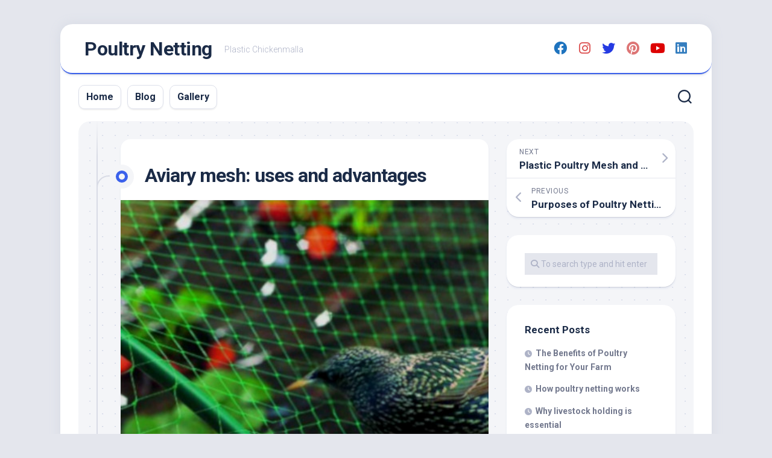

--- FILE ---
content_type: text/html; charset=UTF-8
request_url: https://poultry-netting.net/2020/05/05/aviary-mesh-uses-and-advantages/
body_size: 8747
content:
<!DOCTYPE html><html class="no-js" lang="en-US"><head><meta charset="UTF-8"><meta name="viewport" content="width=device-width, initial-scale=1.0"><link rel="stylesheet" media="print" onload="this.onload=null;this.media='all';" id="ao_optimized_gfonts" href="https://fonts.googleapis.com/css?family=Roboto%3A400%2C300italic%2C300%2C400italic%2C700&amp;display=swap"><link rel="profile" href="https://gmpg.org/xfn/11"><link rel="pingback" href="https://poultry-netting.net/xmlrpc.php"><meta name='robots' content='index, follow, max-image-preview:large, max-snippet:-1, max-video-preview:-1' /> <script>document.documentElement.className = document.documentElement.className.replace("no-js","js");</script> <link media="all" href="https://poultry-netting.net/wp-content/cache/autoptimize/css/autoptimize_bf1d47144b91c35e047a8066befdfff2.css" rel="stylesheet"><title>Aviary mesh: uses and advantages - Poultry Netting</title><meta name="description" content="Aviary mesh is a mesh made from plastic. It is ideal for many diverse uses, including fencing for small animals" /><link rel="canonical" href="https://poultry-netting.net/2020/05/05/aviary-mesh-uses-and-advantages/" /><meta property="og:locale" content="en_US" /><meta property="og:type" content="article" /><meta property="og:title" content="Aviary mesh: uses and advantages - Poultry Netting" /><meta property="og:description" content="Aviary mesh is a mesh made from plastic. It is ideal for many diverse uses, including fencing for small animals" /><meta property="og:url" content="https://poultry-netting.net/2020/05/05/aviary-mesh-uses-and-advantages/" /><meta property="og:site_name" content="Poultry Netting" /><meta property="article:published_time" content="2020-05-05T23:40:54+00:00" /><meta property="article:modified_time" content="2021-12-30T19:38:44+00:00" /><meta property="og:image" content="https://poultry-netting.net/wp-content/uploads/2020/05/malla-de-proteccion-contra-pajaros-8x10m-birdnet.jpg" /><meta property="og:image:width" content="458" /><meta property="og:image:height" content="479" /><meta property="og:image:type" content="image/jpeg" /><meta name="author" content="editor" /><meta name="twitter:card" content="summary_large_image" /><meta name="twitter:label1" content="Written by" /><meta name="twitter:data1" content="editor" /><meta name="twitter:label2" content="Est. reading time" /><meta name="twitter:data2" content="4 minutes" /> <script type="application/ld+json" class="yoast-schema-graph">{"@context":"https://schema.org","@graph":[{"@type":"WebPage","@id":"https://poultry-netting.net/2020/05/05/aviary-mesh-uses-and-advantages/","url":"https://poultry-netting.net/2020/05/05/aviary-mesh-uses-and-advantages/","name":"Aviary mesh: uses and advantages - Poultry Netting","isPartOf":{"@id":"https://poultry-netting.net/#website"},"primaryImageOfPage":{"@id":"https://poultry-netting.net/2020/05/05/aviary-mesh-uses-and-advantages/#primaryimage"},"image":{"@id":"https://poultry-netting.net/2020/05/05/aviary-mesh-uses-and-advantages/#primaryimage"},"thumbnailUrl":"https://poultry-netting.net/wp-content/uploads/2020/05/malla-de-proteccion-contra-pajaros-8x10m-birdnet.jpg","datePublished":"2020-05-05T23:40:54+00:00","dateModified":"2021-12-30T19:38:44+00:00","author":{"@id":"https://poultry-netting.net/#/schema/person/e82c6b5291f5b7c47e63103466867f52"},"description":"Aviary mesh is a mesh made from plastic. It is ideal for many diverse uses, including fencing for small animals","breadcrumb":{"@id":"https://poultry-netting.net/2020/05/05/aviary-mesh-uses-and-advantages/#breadcrumb"},"inLanguage":"en-US","potentialAction":[{"@type":"ReadAction","target":["https://poultry-netting.net/2020/05/05/aviary-mesh-uses-and-advantages/"]}]},{"@type":"ImageObject","inLanguage":"en-US","@id":"https://poultry-netting.net/2020/05/05/aviary-mesh-uses-and-advantages/#primaryimage","url":"https://poultry-netting.net/wp-content/uploads/2020/05/malla-de-proteccion-contra-pajaros-8x10m-birdnet.jpg","contentUrl":"https://poultry-netting.net/wp-content/uploads/2020/05/malla-de-proteccion-contra-pajaros-8x10m-birdnet.jpg","width":458,"height":479,"caption":"CREATOR: gd-jpeg v1.0 (using IJG JPEG v62), quality = 90"},{"@type":"BreadcrumbList","@id":"https://poultry-netting.net/2020/05/05/aviary-mesh-uses-and-advantages/#breadcrumb","itemListElement":[{"@type":"ListItem","position":1,"name":"Home","item":"https://poultry-netting.net/"},{"@type":"ListItem","position":2,"name":"blog","item":"https://poultry-netting.net/blog/"},{"@type":"ListItem","position":3,"name":"Aviary mesh: uses and advantages"}]},{"@type":"WebSite","@id":"https://poultry-netting.net/#website","url":"https://poultry-netting.net/","name":"Poultry Netting","description":"Plastic  Chickenmalla","potentialAction":[{"@type":"SearchAction","target":{"@type":"EntryPoint","urlTemplate":"https://poultry-netting.net/?s={search_term_string}"},"query-input":{"@type":"PropertyValueSpecification","valueRequired":true,"valueName":"search_term_string"}}],"inLanguage":"en-US"},{"@type":"Person","@id":"https://poultry-netting.net/#/schema/person/e82c6b5291f5b7c47e63103466867f52","name":"editor","image":{"@type":"ImageObject","inLanguage":"en-US","@id":"https://poultry-netting.net/#/schema/person/image/","url":"https://secure.gravatar.com/avatar/520cd8a05aa4069a7117c945c91480c0?s=96&d=mm&r=g","contentUrl":"https://secure.gravatar.com/avatar/520cd8a05aa4069a7117c945c91480c0?s=96&d=mm&r=g","caption":"editor"},"url":"https://poultry-netting.net/author/editor/"}]}</script> <link href='https://sp-ao.shortpixel.ai' rel='preconnect' /><link href='https://fonts.gstatic.com' crossorigin='anonymous' rel='preconnect' /><link rel="alternate" type="application/rss+xml" title="Poultry Netting &raquo; Feed" href="https://poultry-netting.net/feed/" /><link rel="alternate" type="application/rss+xml" title="Poultry Netting &raquo; Comments Feed" href="https://poultry-netting.net/comments/feed/" /><link rel="alternate" type="application/rss+xml" title="Poultry Netting &raquo; Aviary mesh: uses and advantages Comments Feed" href="https://poultry-netting.net/2020/05/05/aviary-mesh-uses-and-advantages/feed/" /> <script type="text/javascript" src="https://poultry-netting.net/wp-includes/js/jquery/jquery.min.js" id="jquery-core-js"></script> <script defer type="text/javascript" src="https://poultry-netting.net/wp-includes/js/jquery/jquery-migrate.min.js" id="jquery-migrate-js"></script> <script defer type="text/javascript" src="https://poultry-netting.net/wp-content/themes/blogstream/js/slick.min.js" id="blogstream-slick-js"></script> <link rel="https://api.w.org/" href="https://poultry-netting.net/wp-json/" /><link rel="alternate" title="JSON" type="application/json" href="https://poultry-netting.net/wp-json/wp/v2/posts/85" /><link rel="EditURI" type="application/rsd+xml" title="RSD" href="https://poultry-netting.net/xmlrpc.php?rsd" /><meta name="generator" content="WordPress 6.7.4" /><link rel='shortlink' href='https://poultry-netting.net/?p=85' /><link rel="alternate" title="oEmbed (JSON)" type="application/json+oembed" href="https://poultry-netting.net/wp-json/oembed/1.0/embed?url=https%3A%2F%2Fpoultry-netting.net%2F2020%2F05%2F05%2Faviary-mesh-uses-and-advantages%2F" /><link rel="alternate" title="oEmbed (XML)" type="text/xml+oembed" href="https://poultry-netting.net/wp-json/oembed/1.0/embed?url=https%3A%2F%2Fpoultry-netting.net%2F2020%2F05%2F05%2Faviary-mesh-uses-and-advantages%2F&#038;format=xml" /><link rel="amphtml" href="https://poultry-netting.net/2020/05/05/aviary-mesh-uses-and-advantages/amp/"><link rel="icon" href="https://sp-ao.shortpixel.ai/client/to_auto,q_lossy,ret_img,w_32,h_32/https://poultry-netting.net/wp-content/uploads/2022/03/418108ab-54a7-47de-8b98-36c075e94998-PhotoRoom.png" sizes="32x32" /><link rel="icon" href="https://sp-ao.shortpixel.ai/client/to_auto,q_lossy,ret_img,w_192,h_192/https://poultry-netting.net/wp-content/uploads/2022/03/418108ab-54a7-47de-8b98-36c075e94998-PhotoRoom.png" sizes="192x192" /><link rel="apple-touch-icon" href="https://sp-ao.shortpixel.ai/client/to_auto,q_lossy,ret_img,w_180,h_180/https://poultry-netting.net/wp-content/uploads/2022/03/418108ab-54a7-47de-8b98-36c075e94998-PhotoRoom.png" /><meta name="msapplication-TileImage" content="https://poultry-netting.net/wp-content/uploads/2022/03/418108ab-54a7-47de-8b98-36c075e94998-PhotoRoom.png" /></head><body class="post-template-default single single-post postid-85 single-format-standard col-2cl full-width invert-dark-logo logged-out"> <a class="skip-link screen-reader-text" href="#page">Skip to content</a><div id="wrapper"><div id="header-sticky"><header id="header" class="hide-on-scroll-down nav-menu-dropdown-left"><div class="pad group"><p class="site-title"><a href="https://poultry-netting.net/" rel="home">Poultry Netting</a></p><p class="site-description">Plastic  Chickenmalla</p><ul class="social-links"><li><a rel="nofollow" class="social-tooltip" title="facebook" href="https://www.facebook.com/PoultryNetting" ><i class="fab fa-facebook" style="color: #1e73be;"></i></a></li><li><a rel="nofollow" class="social-tooltip" title="instagram" href="https://www.instagram.com/hortomallas.mexico/" ><i class="fab fa-instagram" style="color: #dd5454;"></i></a></li><li><a rel="nofollow" class="social-tooltip" title="twitter" href="https://twitter.com/hortomallas?lang=es" ><i class="fab fa-twitter" style="color: #243ae2;"></i></a></li><li><a rel="nofollow" class="social-tooltip" title="pinterest" href="https://www.pinterest.com.mx/hortomallas/_created/" ><i class="fab fa-pinterest" style="color: #dd7575;"></i></a></li><li><a rel="nofollow" class="social-tooltip" title="youtube" href="https://www.youtube.com/user/hortomallas" ><i class="fab fa-youtube" style="color: #dd0202;"></i></a></li><li><a rel="nofollow" class="social-tooltip" title="linkedin" href="https://www.linkedin.com/in/hortomallas/?originalSubdomain=mx" ><i class="fab fa-linkedin" style="color: #357ebf;"></i></a></li></ul></div></header></div><div id="header-bottom" class="group"><div id="wrap-nav-header" class="wrap-nav"><nav id="nav-header-nav" class="main-navigation nav-menu"> <button class="menu-toggle" aria-controls="primary-menu" aria-expanded="false"> <span class="screen-reader-text">Expand Menu</span><div class="menu-toggle-icon"><span></span><span></span><span></span></div> </button><div class="menu-menu-1-container"><ul id="nav-header" class="menu"><li id="menu-item-41" class="menu-item menu-item-type-custom menu-item-object-custom menu-item-home menu-item-41"><span class="menu-item-wrapper"><a href="https://poultry-netting.net">Home</a></span></li><li id="menu-item-42" class="menu-item menu-item-type-post_type menu-item-object-page current_page_parent menu-item-42"><span class="menu-item-wrapper"><a href="https://poultry-netting.net/blog/"><span class="screen-reader-text">Current Page Parent </span>Blog</a></span></li><li id="menu-item-43" class="menu-item menu-item-type-post_type menu-item-object-page menu-item-43"><span class="menu-item-wrapper"><a href="https://poultry-netting.net/poultry-netting-gallery/">Gallery</a></span></li></ul></div></nav></div><div class="search-trap-focus"> <button class="toggle-search" data-target=".search-trap-focus"> <svg class="svg-icon" id="svg-search" aria-hidden="true" role="img" focusable="false" xmlns="http://www.w3.org/2000/svg" width="23" height="23" viewBox="0 0 23 23"><path d="M38.710696,48.0601792 L43,52.3494831 L41.3494831,54 L37.0601792,49.710696 C35.2632422,51.1481185 32.9839107,52.0076499 30.5038249,52.0076499 C24.7027226,52.0076499 20,47.3049272 20,41.5038249 C20,35.7027226 24.7027226,31 30.5038249,31 C36.3049272,31 41.0076499,35.7027226 41.0076499,41.5038249 C41.0076499,43.9839107 40.1481185,46.2632422 38.710696,48.0601792 Z M36.3875844,47.1716785 C37.8030221,45.7026647 38.6734666,43.7048964 38.6734666,41.5038249 C38.6734666,36.9918565 35.0157934,33.3341833 30.5038249,33.3341833 C25.9918565,33.3341833 22.3341833,36.9918565 22.3341833,41.5038249 C22.3341833,46.0157934 25.9918565,49.6734666 30.5038249,49.6734666 C32.7048964,49.6734666 34.7026647,48.8030221 36.1716785,47.3875844 C36.2023931,47.347638 36.2360451,47.3092237 36.2726343,47.2726343 C36.3092237,47.2360451 36.347638,47.2023931 36.3875844,47.1716785 Z" transform="translate(-20 -31)"></path></svg> <svg class="svg-icon" id="svg-close" aria-hidden="true" role="img" focusable="false" xmlns="http://www.w3.org/2000/svg" width="23" height="23" viewBox="0 0 16 16"><polygon fill="" fill-rule="evenodd" points="6.852 7.649 .399 1.195 1.445 .149 7.899 6.602 14.352 .149 15.399 1.195 8.945 7.649 15.399 14.102 14.352 15.149 7.899 8.695 1.445 15.149 .399 14.102"></polygon></svg> </button><div class="search-expand"><div class="search-expand-inner"><form method="get" class="searchform themeform" action="https://poultry-netting.net/"><div> <input type="text" class="search" name="s" onblur="if(this.value=='')this.value='To search type and hit enter';" onfocus="if(this.value=='To search type and hit enter')this.value='';" value="To search type and hit enter" /></div></form></div></div></div></div><div id="wrapper-inner"><div class="container" id="page"><div class="container-inner"><div class="main"><div class="main-inner group"><div class="content"><div class="entry-wrap"><article id="post-85" class="wrap-entry-line post-85 post type-post status-publish format-standard has-post-thumbnail hentry category-uncategorized"><div class="entry-line"><div class="entry-line-inner"><div class="entry-line-bullet"><div class="entry-line-bullet-inner"></div></div></div></div><div class="post-wrapper entry-line-entry group"><header class="entry-header group"><h1 class="entry-title">Aviary mesh: uses and advantages</h1></header><div class="entry-media"> <img width="328" height="343" src="https://sp-ao.shortpixel.ai/client/to_auto,q_lossy,ret_img,w_328,h_343/https://poultry-netting.net/wp-content/uploads/2020/05/malla-de-proteccion-contra-pajaros-8x10m-birdnet.jpg" class="attachment-blogstream-large size-blogstream-large wp-post-image" alt="" decoding="async" fetchpriority="high" srcset="https://sp-ao.shortpixel.ai/client/to_auto,q_lossy,ret_img,w_458/https://poultry-netting.net/wp-content/uploads/2020/05/malla-de-proteccion-contra-pajaros-8x10m-birdnet.jpg 458w, https://sp-ao.shortpixel.ai/client/to_auto,q_lossy,ret_img,w_287/https://poultry-netting.net/wp-content/uploads/2020/05/malla-de-proteccion-contra-pajaros-8x10m-birdnet-287x300.jpg 287w" sizes="(max-width: 328px) 100vw, 328px" /></div><div class="entry-content"><div class="entry themeform"><figure class="wp-block-image size-large"><noscript><img decoding="async" width="768" height="1024" src="https://sp-ao.shortpixel.ai/client/to_auto,q_lossy,ret_img,w_768,h_1024/https://poultry-netting.net/wp-content/uploads/2021/12/malla-pajarera-768x1024.jpg" alt="" class="wp-image-103" srcset="https://sp-ao.shortpixel.ai/client/to_auto,q_lossy,ret_img,w_768/https://poultry-netting.net/wp-content/uploads/2021/12/malla-pajarera-768x1024.jpg 768w, https://sp-ao.shortpixel.ai/client/to_auto,q_lossy,ret_img,w_225/https://poultry-netting.net/wp-content/uploads/2021/12/malla-pajarera-225x300.jpg 225w, https://sp-ao.shortpixel.ai/client/to_auto,q_lossy,ret_img,w_900/https://poultry-netting.net/wp-content/uploads/2021/12/malla-pajarera.jpg 900w" sizes="(max-width: 768px) 100vw, 768px" /></noscript><img decoding="async" width="768" height="1024" src='data:image/svg+xml,%3Csvg%20xmlns=%22http://www.w3.org/2000/svg%22%20viewBox=%220%200%20768%201024%22%3E%3C/svg%3E' data-src="https://sp-ao.shortpixel.ai/client/to_auto,q_lossy,ret_img,w_768,h_1024/https://poultry-netting.net/wp-content/uploads/2021/12/malla-pajarera-768x1024.jpg" alt="" class="lazyload wp-image-103" data-srcset="https://sp-ao.shortpixel.ai/client/to_auto,q_lossy,ret_img,w_768/https://poultry-netting.net/wp-content/uploads/2021/12/malla-pajarera-768x1024.jpg 768w, https://sp-ao.shortpixel.ai/client/to_auto,q_lossy,ret_img,w_225/https://poultry-netting.net/wp-content/uploads/2021/12/malla-pajarera-225x300.jpg 225w, https://sp-ao.shortpixel.ai/client/to_auto,q_lossy,ret_img,w_900/https://poultry-netting.net/wp-content/uploads/2021/12/malla-pajarera.jpg 900w" data-sizes="(max-width: 768px) 100vw, 768px" /></figure><p>Aviary mesh is a mesh made from plastic. It is ideal for <strong>many diverse uses, </strong>including <strong>fencing for small animals,</strong> for <strong>flower beds, </strong>or for <a href="http://conduccion-de-hortalizas.com/"><strong>vegetable gardening</strong></a>. It is commonly utilized as a <strong>permanent or temporary </strong>fencefor keeping poultry of all weights and sizes, for example <strong>chicks, hens, turkeys, </strong>etc. Aviary mesh can be employed to contain other small livestock, as well, for example <strong>goats </strong>or other farm animals such as <strong>pigs.</strong></p><p>In the case that you need to cage <strong>birds that fly, </strong>aviary mesh can be employed to build cages by putting it in as walls, ceiling and floor.&nbsp;</p><p>Use aviary mesh as a bird block. Outside birds don’t just steal food from livestock, but they also can carry diseases and create hygiene problems, like for example a virus, which farm animals could catch. Population could be seriously reduced and so too your farm’s financial performance.</p><p>It can also be used to keep <a href="https://es.wikipedia.org/wiki/Ave_de_corral"><strong>poultry</strong></a>, chicks and even <strong>free pets</strong> in your yard or patio. Backyard or home garden chicken coops, especially in urban and suburban areas, are a relatively recent phenomenon and are growing in popularity. &nbsp;</p><p>The use of aviary mesh protects animals from <strong>predators </strong>and <strong>injury. </strong>It also guarantees correct ventilation of a coop, which is fundamental.</p><h3 class="wp-block-heading"><strong>Main uses of aviary mesh</strong></h3><ul class="wp-block-list"><li>Contain and control movement of chicks, ducks and other poultry.&nbsp;</li><li>Prevent attacks by raccoons, coyotes, foxes, dogs and other predators like mice, rats, snakes and other pests.</li><li>Move the poultry to fresh pasture as a source of food and reduce the risks of <a href="https://es.wikipedia.org/wiki/Gallus_gallus_domesticus#Enfermedades"><strong>diseases in chickens</strong></a>.</li><li>Maintain a small group of poultry in a backyard. When this is well organized, chickens are a fundamental part of the garden, converting insects and weeds into useful manure.</li></ul><p>Aviary mesh is <strong>easy to adjust </strong>in respect to size because you can cut it with any knife and it won’t have sharp edges. The <strong>design </strong>is simple and attractive and doesn’t stand out in its surroundings. You can use aviary mesh to put up fences with curves, corners or any shape you require, not just squares or rectangles.</p><p>Aviary mesh creates a <strong>healthy, safe environment</strong> for poultry and wildfowl. In fact, it improves the <strong>health </strong>and <strong>productivity </strong>by keeping chicken coops cleaner and dryer. It is used on chicken farms to replace the floor, which up till now has been traditionally made with wooden boards in poultry sheds. The flooring made from aviary mesh is mainly used for chickens, ducks, geese, and rabbits. It is <strong>resistant to rust and humidity</strong>. It is <strong>easy to clean</strong> which improves the environment on the poultry farm. In fact, bird droppings are very corrosive because of their extremely acid components and are a source of bacteria and, consequently, diseases.&nbsp;</p><p>On the other hand, aviary mesh maximizes the chance to exercise for birds on breeding farms for broiler chickens, free range chickens and wildfowl. The <strong>simple, light design</strong> of the mesh allows you to move it and set it up repeatedly in any shape or size of area. This way you can change the feeding areas as necessary. This improves the wellbeing of the animals – rotating corrals.&nbsp;</p><h3 class="wp-block-heading"><strong>Advantages of </strong><a href="https://www.hortomallas.com/malla-gallinera-chickenmalla/"><strong>aviary mesh</strong></a></h3><ul class="wp-block-list"><li><strong>Easy to set up, </strong>take down, clean and disinfect.</li><li><strong>Improve health and productivity </strong>of poultry.</li><li>Keep chickens <strong>cleaner and dryer</strong>.</li><li><strong>Reduce time of cleaning and cost of labor.</strong></li><li>Convenient for <strong>any size and shape of structure. </strong>The panels are easily cut in order to put up.&nbsp;</li><li>Use aviary mesh for <strong>different animals.&nbsp;</strong></li><li>Lasts for ten years and is competitively priced.</li></ul><p>Aviary mesh is made from <strong>extracted, oriented polyethylene </strong>and is stabilized against UV rays, which is a guarantee of <strong>resistance and long lastingness.</strong> It is a better option than traditional chicken wire because it <strong>doesn’t rust or corrode </strong>and it’s <strong>easy to move and reuse.</strong></p><p>Aviary mesh comes in a roll and you only need posts or a frame to install it. The material for the posts should be chosen according to the soil – dry, hard, rocky or soft. Just put up the posts, fix them in place and unroll the mesh against them.&nbsp;</p><p></p><p>Aviary mesh is versatile, cheap, and it allows poultry and other livestock to be fenced in, but also permits them the space in which to grow freely, ecologically and profitably.</p><div class="clear"></div></div></div></div><div class="entry-meta group"><div class="entry-meta-inner"> <span class="posted-on">May 5, 2020</span> <span class="byline">by <span class="author"><a href="https://poultry-netting.net/author/editor/" title="Posts by editor" rel="author">editor</a></span></span> <span class="entry-category"><a href="https://poultry-netting.net/category/uncategorized/" rel="category tag">Uncategorized</a></span> <a class="entry-comments" href="https://poultry-netting.net/2020/05/05/aviary-mesh-uses-and-advantages/#respond"><i class="fas fa-comment"></i><span>0</span></a></div></div><div class="post-wrapper entry-line-entry group"><div class="entry-footer group"><h4 class="heading"> <i class="fas fa-hand-point-right"></i>You may also like...</h4><ul class="related-posts group"><li class="related"><article class="related-post"><div class="related-thumbnail"> <a href="https://poultry-netting.net/2020/05/05/plastic-poultry-mesh-and-caring-for-your-poultry/"> <noscript><img decoding="async" src="https://sp-ao.shortpixel.ai/client/to_auto,q_lossy,ret_img/https://poultry-netting.net/wp-content/themes/blogstream/img/thumb-medium.png" alt="Plastic Poultry Mesh and Caring for Your Poultry" /></noscript><img decoding="async" class="lazyload" src='data:image/svg+xml,%3Csvg%20xmlns=%22http://www.w3.org/2000/svg%22%20viewBox=%220%200%20210%20140%22%3E%3C/svg%3E' data-src="https://sp-ao.shortpixel.ai/client/to_auto,q_lossy,ret_img/https://poultry-netting.net/wp-content/themes/blogstream/img/thumb-medium.png" alt="Plastic Poultry Mesh and Caring for Your Poultry" /> </a></div><div class="related-inner"><h4 class="related-title"> <a href="https://poultry-netting.net/2020/05/05/plastic-poultry-mesh-and-caring-for-your-poultry/" rel="bookmark">Plastic Poultry Mesh and Caring for Your Poultry</a></h4></div></article></li><li class="related"><article class="related-post"><div class="related-thumbnail"> <a href="https://poultry-netting.net/2017/05/12/poultry-netting-benefits/"> <noscript><img decoding="async" src="https://sp-ao.shortpixel.ai/client/to_auto,q_lossy,ret_img/https://poultry-netting.net/wp-content/themes/blogstream/img/thumb-medium.png" alt="Poultry Netting Benefits" /></noscript><img decoding="async" class="lazyload" src='data:image/svg+xml,%3Csvg%20xmlns=%22http://www.w3.org/2000/svg%22%20viewBox=%220%200%20210%20140%22%3E%3C/svg%3E' data-src="https://sp-ao.shortpixel.ai/client/to_auto,q_lossy,ret_img/https://poultry-netting.net/wp-content/themes/blogstream/img/thumb-medium.png" alt="Poultry Netting Benefits" /> </a></div><div class="related-inner"><h4 class="related-title"> <a href="https://poultry-netting.net/2017/05/12/poultry-netting-benefits/" rel="bookmark">Poultry Netting Benefits</a></h4></div></article></li><li class="related"><article class="related-post"><div class="related-thumbnail"> <a href="https://poultry-netting.net/2023/10/30/the-future-of-plastic-poultry-netting/"> <noscript><img decoding="async" src="https://sp-ao.shortpixel.ai/client/to_auto,q_lossy,ret_img/https://poultry-netting.net/wp-content/themes/blogstream/img/thumb-medium.png" alt="The future of plastic poultry netting" /></noscript><img decoding="async" class="lazyload" src='data:image/svg+xml,%3Csvg%20xmlns=%22http://www.w3.org/2000/svg%22%20viewBox=%220%200%20210%20140%22%3E%3C/svg%3E' data-src="https://sp-ao.shortpixel.ai/client/to_auto,q_lossy,ret_img/https://poultry-netting.net/wp-content/themes/blogstream/img/thumb-medium.png" alt="The future of plastic poultry netting" /> </a></div><div class="related-inner"><h4 class="related-title"> <a href="https://poultry-netting.net/2023/10/30/the-future-of-plastic-poultry-netting/" rel="bookmark">The future of plastic poultry netting</a></h4></div></article></li></ul><div id="comments" class="themeform"><div id="respond" class="comment-respond"><h3 id="reply-title" class="comment-reply-title">Leave a Reply <small><a rel="nofollow" id="cancel-comment-reply-link" href="/2020/05/05/aviary-mesh-uses-and-advantages/#respond" style="display:none;">Cancel reply</a></small></h3><form action="https://poultry-netting.net/wp-comments-post.php" method="post" id="commentform" class="comment-form"><p class="comment-notes"><span id="email-notes">Your email address will not be published.</span> <span class="required-field-message">Required fields are marked <span class="required">*</span></span></p><p class="comment-form-comment"><label for="comment">Comment <span class="required">*</span></label><textarea id="comment" name="comment" cols="45" rows="8" maxlength="65525" required="required"></textarea></p><p class="comment-form-author"><label for="author">Name <span class="required">*</span></label> <input id="author" name="author" type="text" value="" size="30" maxlength="245" autocomplete="name" required="required" /></p><p class="comment-form-email"><label for="email">Email <span class="required">*</span></label> <input id="email" name="email" type="text" value="" size="30" maxlength="100" aria-describedby="email-notes" autocomplete="email" required="required" /></p><p class="comment-form-url"><label for="url">Website</label> <input id="url" name="url" type="text" value="" size="30" maxlength="200" autocomplete="url" /></p><p class="comment-form-cookies-consent"><input id="wp-comment-cookies-consent" name="wp-comment-cookies-consent" type="checkbox" value="yes" /> <label for="wp-comment-cookies-consent">Save my name, email, and website in this browser for the next time I comment.</label></p><p class="form-submit"><input name="submit" type="submit" id="submit" class="submit" value="Post Comment" /> <input type='hidden' name='comment_post_ID' value='85' id='comment_post_ID' /> <input type='hidden' name='comment_parent' id='comment_parent' value='0' /></p><div class="wantispam-required-fields"><input type="hidden" name="wantispam_t" class="wantispam-control wantispam-control-t" value="1769019747" /><div class="wantispam-group wantispam-group-q" style="clear: both;"> <label>Current ye@r <span class="required">*</span></label> <input type="hidden" name="wantispam_a" class="wantispam-control wantispam-control-a" value="2026" /> <input type="text" name="wantispam_q" class="wantispam-control wantispam-control-q" value="7.3.8" autocomplete="off" /></div><div class="wantispam-group wantispam-group-e" style="display: none;"> <label>Leave this field empty</label> <input type="text" name="wantispam_e_email_url_website" class="wantispam-control wantispam-control-e" value="" autocomplete="off" /></div></div></form></div></div></div></div></article></div></div><div class="sidebar s1"><div class="sidebar-content"><ul class="post-nav group"><li class="next"><a href="https://poultry-netting.net/2020/05/05/plastic-poultry-mesh-and-caring-for-your-poultry/" rel="next"><i class="fas fa-chevron-right"></i><strong>Next</strong> <span>Plastic Poultry Mesh and Caring for Your Poultry</span></a></li><li class="previous"><a href="https://poultry-netting.net/2017/09/16/purposes-poultry-netting/" rel="prev"><i class="fas fa-chevron-left"></i><strong>Previous</strong> <span>Purposes of Poultry Netting</span></a></li></ul><div id="search-2" class="widget widget_search"><form method="get" class="searchform themeform" action="https://poultry-netting.net/"><div> <input type="text" class="search" name="s" onblur="if(this.value=='')this.value='To search type and hit enter';" onfocus="if(this.value=='To search type and hit enter')this.value='';" value="To search type and hit enter" /></div></form></div><div id="recent-posts-2" class="widget widget_recent_entries"><h3 class="group"><span>Recent Posts</span></h3><ul><li> <a href="https://poultry-netting.net/2025/01/31/poultry-netting-for-farm-protection-to-be-easy-to-install-and-can-often-be-moved-as-needed/">The Benefits of Poultry Netting for Your Farm</a></li><li> <a href="https://poultry-netting.net/2023/11/17/how-poultry-netting-works/">How poultry netting works</a></li><li> <a href="https://poultry-netting.net/2023/11/10/why-livestock-holding-is-essential/">Why livestock holding is essential</a></li><li> <a href="https://poultry-netting.net/2023/10/30/the-future-of-plastic-poultry-netting/">The future of plastic poultry netting</a></li><li> <a href="https://poultry-netting.net/2023/06/26/how-to-install-a-poultry-mesh/">How to install a poultry mesh</a></li></ul></div><div id="recent-comments-2" class="widget widget_recent_comments"><h3 class="group"><span>Recent Comments</span></h3><ul id="recentcomments"></ul></div><div id="archives-2" class="widget widget_archive"><h3 class="group"><span>Archives</span></h3><ul><li><a href='https://poultry-netting.net/2025/01/'>January 2025</a></li><li><a href='https://poultry-netting.net/2023/11/'>November 2023</a></li><li><a href='https://poultry-netting.net/2023/10/'>October 2023</a></li><li><a href='https://poultry-netting.net/2023/06/'>June 2023</a></li><li><a href='https://poultry-netting.net/2023/04/'>April 2023</a></li><li><a href='https://poultry-netting.net/2020/05/'>May 2020</a></li><li><a href='https://poultry-netting.net/2017/09/'>September 2017</a></li><li><a href='https://poultry-netting.net/2017/05/'>May 2017</a></li></ul></div><div id="categories-2" class="widget widget_categories"><h3 class="group"><span>Categories</span></h3><ul><li class="cat-item cat-item-4"><a href="https://poultry-netting.net/category/bird-protection/">Bird protection</a></li><li class="cat-item cat-item-3"><a href="https://poultry-netting.net/category/poultry-netting/">Poultry netting</a></li><li class="cat-item cat-item-1"><a href="https://poultry-netting.net/category/uncategorized/">Uncategorized</a></li></ul></div><div id="meta-2" class="widget widget_meta"><h3 class="group"><span>Meta</span></h3><ul><li><a rel="nofollow" href="https://poultry-netting.net/wp-login.php">Log in</a></li><li><a href="https://poultry-netting.net/feed/">Entries feed</a></li><li><a href="https://poultry-netting.net/comments/feed/">Comments feed</a></li><li><a href="https://wordpress.org/">WordPress.org</a></li></ul></div></div></div></div></div></div></div><footer id="footer"><div id="footer-bottom"> <a id="back-to-top" href="#"><i class="fas fa-angle-up"></i></a><div class="pad group"><div class="grid one-full"><div id="copyright"><p>Poultry Netting &copy; 2026. All Rights Reserved.</p></div><div id="credit"><p>Powered by <a href="https://wordpress.org" rel="nofollow">WordPress</a>. Theme by <a href="http://alx.media" rel="nofollow">Alx</a>.</p></div></div><div class="grid one-full"><ul class="social-links"><li><a rel="nofollow" class="social-tooltip" title="facebook" href="https://www.facebook.com/PoultryNetting" ><i class="fab fa-facebook" style="color: #1e73be;"></i></a></li><li><a rel="nofollow" class="social-tooltip" title="instagram" href="https://www.instagram.com/hortomallas.mexico/" ><i class="fab fa-instagram" style="color: #dd5454;"></i></a></li><li><a rel="nofollow" class="social-tooltip" title="twitter" href="https://twitter.com/hortomallas?lang=es" ><i class="fab fa-twitter" style="color: #243ae2;"></i></a></li><li><a rel="nofollow" class="social-tooltip" title="pinterest" href="https://www.pinterest.com.mx/hortomallas/_created/" ><i class="fab fa-pinterest" style="color: #dd7575;"></i></a></li><li><a rel="nofollow" class="social-tooltip" title="youtube" href="https://www.youtube.com/user/hortomallas" ><i class="fab fa-youtube" style="color: #dd0202;"></i></a></li><li><a rel="nofollow" class="social-tooltip" title="linkedin" href="https://www.linkedin.com/in/hortomallas/?originalSubdomain=mx" ><i class="fab fa-linkedin" style="color: #357ebf;"></i></a></li></ul></div></div></div></footer></div></div> <noscript><style>.lazyload{display:none;}</style></noscript><script data-noptimize="1">window.lazySizesConfig=window.lazySizesConfig||{};window.lazySizesConfig.loadMode=1;</script><script defer data-noptimize="1" src='https://poultry-netting.net/wp-content/plugins/autoptimize/classes/external/js/lazysizes.min.js'></script><script defer type="text/javascript" src="https://poultry-netting.net/wp-content/cache/autoptimize/js/autoptimize_single_e662d6ba4c5d40500b4a0e9664697cdc.js" id="anti-spam-script-js"></script> <script defer type="text/javascript" src="https://poultry-netting.net/wp-content/cache/autoptimize/js/autoptimize_single_6e0892565e2b1daaa774e779447293ae.js" id="blogstream-fitvids-js"></script> <script defer type="text/javascript" src="https://poultry-netting.net/wp-content/themes/blogstream/js/jq-sticky-anything.min.js" id="blogstream-jq-sticky-anything-js"></script> <script defer type="text/javascript" src="https://poultry-netting.net/wp-content/cache/autoptimize/js/autoptimize_single_a028927ad8d174dd2f947134ea713f96.js" id="blogstream-scripts-js"></script> <script defer type="text/javascript" src="https://poultry-netting.net/wp-includes/js/comment-reply.min.js" id="comment-reply-js" data-wp-strategy="async"></script> <script defer type="text/javascript" src="https://poultry-netting.net/wp-content/cache/autoptimize/js/autoptimize_single_0133febd7b73b55f693f91eb81a495f6.js" id="blogstream-nav-script-js"></script> <script>/(trident|msie)/i.test(navigator.userAgent)&&document.getElementById&&window.addEventListener&&window.addEventListener("hashchange",function(){var t,e=location.hash.substring(1);/^[A-z0-9_-]+$/.test(e)&&(t=document.getElementById(e))&&(/^(?:a|select|input|button|textarea)$/i.test(t.tagName)||(t.tabIndex=-1),t.focus())},!1);</script> </body></html>